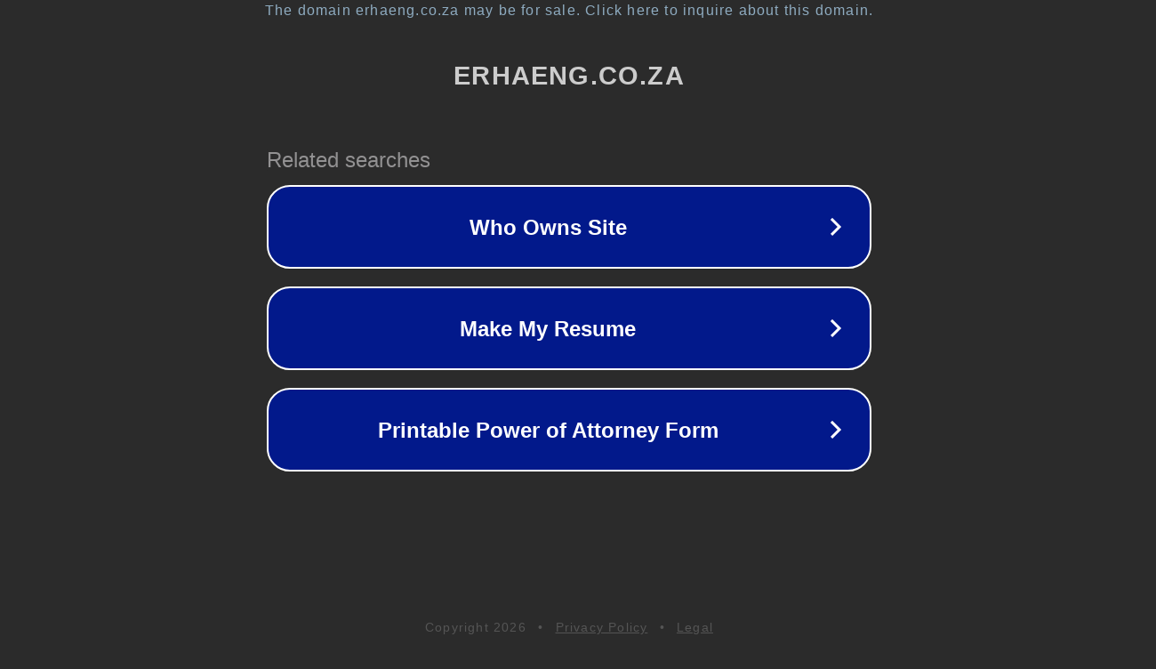

--- FILE ---
content_type: text/html; charset=utf-8
request_url: https://www.erhaeng.co.za/14917/%D8%A7%D8%AE%D8%A8%D8%A7%D8%B1/%D8%B3%D9%86%DA%AF/%D8%B4%DA%A9%D9%86/%D9%85%D9%88%D8%A8%D8%A7%DB%8C%D9%84
body_size: 1202
content:
<!doctype html>
<html data-adblockkey="MFwwDQYJKoZIhvcNAQEBBQADSwAwSAJBANDrp2lz7AOmADaN8tA50LsWcjLFyQFcb/P2Txc58oYOeILb3vBw7J6f4pamkAQVSQuqYsKx3YzdUHCvbVZvFUsCAwEAAQ==_VU1k7J3jeairroHh1ftOCHzBaLvdulCHThzknbFZllfGoSiY2CgL+/DJRKWJMWJqokZtbetWu4dAhFdcTrHdBg==" lang="en" style="background: #2B2B2B;">
<head>
    <meta charset="utf-8">
    <meta name="viewport" content="width=device-width, initial-scale=1">
    <link rel="icon" href="[data-uri]">
    <link rel="preconnect" href="https://www.google.com" crossorigin>
</head>
<body>
<div id="target" style="opacity: 0"></div>
<script>window.park = "[base64]";</script>
<script src="/bDNNHxBVD.js"></script>
</body>
</html>
